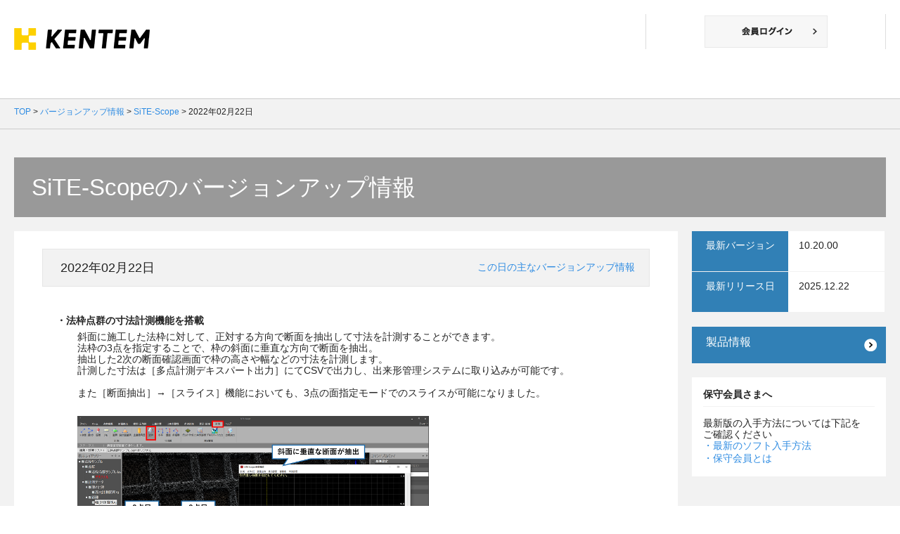

--- FILE ---
content_type: text/html
request_url: https://verup.kentem.jp/sitescope/20220222/
body_size: 15452
content:
<?xml version="1.0" encoding="UTF-8"?>
<!DOCTYPE html PUBLIC "-//W3C//DTD XHTML 1.0 Transitional//EN"  "http://www.w3.org/TR/xhtml1/DTD/xhtml1-transitional.dtd">
<html xmlns="http://www.w3.org/1999/xhtml" xml:lang="ja" lang="ja">
<head>
<!-- Google Tag Manager -->
<script>
	(function(w, d, s, l, i) {
		w[l] = w[l] || [];
		w[l].push({
			'gtm.start': new Date().getTime(),
			event: 'gtm.js'
		});
		var f = d.getElementsByTagName(s)[0],
			j = d.createElement(s),
			dl = l != 'dataLayer' ? '&l=' + l : '';
		j.async = true;
		j.src =
			'https://www.googletagmanager.com/gtm.js?id=' + i + dl;
		f.parentNode.insertBefore(j, f);
	})(window, document, 'script', 'dataLayer', 'GTM-TCPPSG3');
</script>
<!-- End Google Tag Manager -->
<meta http-equiv="X-UA-Compatible" content="IE=edge,chrome=1">
<meta http-equiv="Content-Type" content="text/html; charset=utf-8" />
<meta http-equiv="Content-Style-Type" content="text/css" />
<meta http-equiv="Content-Script-Type" content="text/javascript" />
<meta name="viewport" content="target-densitydpi=device-dpi, width=1260, maximum-scale=1.0, user-scalable=yes" />

<link rel="stylesheet" type="text/css" href="https://mypage.kentem.jp/wp-content/themes/original/style.css" media="all">

<meta name="keywords" content="バージョンアップ情報, マイページ, 建設システム">
<meta name="description" content="建設システムは、建設土木現場を支援するソフト・サービスを開発・販売しています。電子納品・土木CAD・総合評価対策・情報化施工など、施工管理業務を支援します！">

<meta property="og:title" content="建設システム - 土木ソフト・土木CADの導入実績No.1">
<meta property="og:type" content="article">
<meta property="og:description" content="建設システムは、建設土木現場を支援するソフト・サービスを開発・販売しています。i-Construction・電子納品・土木CAD・情報化施工など、施工管理業務を支援します！">
<meta property="og:url" content="https://www.kentem.jp">
<meta property="og:image" content="">
<script type='text/javascript' src='https://mypage.kentem.jp/wp-includes/js/jquery/jquery.js?ver=1.11.0'></script>
<script type='text/javascript' src='https://mypage.kentem.jp/wp-includes/js/jquery/jquery-migrate.min.js?ver=1.2.1'></script>
<script type='text/javascript' src='https://mypage.kentem.jp/wp-content/themes/original/js/jquery.page-scroller-309.js?ver=1.5.0'></script>
<script type='text/javascript' src='https://mypage.kentem.jp/wp-content/themes/original/js/modernizr.js?ver=2.8.2'></script>
<link rel="EditURI" type="application/rsd+xml" title="RSD" href="/xmlrpc.php?rsd" />
<link rel="wlwmanifest" type="application/wlwmanifest+xml" href="/wp-includes/wlwmanifest.xml" />
<meta name="generator" content="WordPress 3.9.1" />
<script type="text/javascript">
	var conf = {
		'baseUrl': '//www.kentem.jp'
	};
</script>
<script type="text/javascript">
	adjSpeed = .5;
</script><title>2022年02月22日 SiTE-Scope バージョンアップ情報 | 建設システム</title>
<link rel="stylesheet" type="text/css" href="//mypage.kentem.jp/css/verup.css" media="all" />
<link rel="stylesheet" type="text/css" href="/verup/css/verup2.css" media="all" />
<link rel="stylesheet" type="text/css" href="/verup/css/verup3.css" media="all" />
<script type="text/javascript" src="/js/accordion.js"></script>
<script type="text/javascript">
    var _elqQ = _elqQ || [];
    _elqQ.push(['elqSetSiteId', '1820272925']);
    _elqQ.push(['elqTrackPageView']);
    
    (function () {
        function async_load() {
            var s = document.createElement('script'); s.type = 'text/javascript'; s.async = true;
            s.src = '//img07.en25.com/i/elqCfg.min.js';
            var x = document.getElementsByTagName('script')[0]; x.parentNode.insertBefore(s, x);
        }
        if (window.addEventListener) window.addEventListener('DOMContentLoaded', async_load, false);
        else if (window.attachEvent) window.attachEvent('onload', async_load); 
    })();
</script>
</head>
<body id="contents">
<!-- Google Tag Manager (noscript) -->
<noscript><iframe src="https://www.googletagmanager.com/ns.html?id=GTM-TCPPSG3" height="0" width="0" style="display:none;visibility:hidden"></iframe></noscript>
<!-- End Google Tag Manager (noscript) -->
<a id="pagetop"></a>
<div id="header"> <div id="head_cont" style="height:100px;">
    <p id="logo"><a href="https://www.kentem.jp" target="blank"><img src="//mypage.kentem.jp/wp-content/themes/original/img/common/logo.png" alt="株式会社建設システム" width="193" height="31" /></a></p>
    <div id="r-header">
        <ul id="welcome">
                            <li class="loginbtn"><a href="https://mypage.kentem.jp/login/"><img src="//mypage.kentem.jp/wp-content/themes/original/img/common/btn09.gif" alt="会員ログイン" width="175" height="46" /></a></li>
                    </ul>
    </div>
    <!--r-header-->
    </div>
<!--///header-->
 </div>
<!--///header-->

<div id="topicpath">
  <div class="section-wrapper">
    <div class="level-1 " itemscope="" itemtype="#"> <a href="https://www.kentem.jp" itemprop="url"> <span itemprop="title">TOP</span> </a> &gt;
      <div class="level-2 " itemprop="child" itemscope="" itemtype="#"> <a href="/verup/" itemprop="url"> <span itemprop="title">バージョンアップ情報</span> </a> &gt;
        <div class="level-3" itemprop="child" itemscope="" itemtype="#"> <a href="/verup/sitescope/" itemprop="url"> <span itemprop="title">SiTE-Scope</span> </a> &gt;
          <div class="level-4 last" itemprop="child" itemscope="" itemtype="#"> <a href="" itemprop="url"> <span itemprop="title">2022年02月22日</span> </a>
          </div>
        </div>
      </div>
    </div>
  </div>
  <!--///section-wrapper--> 
  
</div>
<!--///topicpath-->

<div class="wrapper clearfix">
  <div class="section-wrapper">
        <h1>SiTE-Scopeのバージョンアップ情報</h1>
    <div id="maincontent">
      <div id="leftcolumn">
        <div class="container clearfix">
          <div class="section-subttl">
            <h3>2022年02月22日</h3>
            <p><a href="/verup/20220222/">この日の主なバージョンアップ情報</a></p>
          </div>
          <!--///section-subttl-->
          
                  <div class="article">
                    <h4>・法枠点群の寸法計測機能を搭載</h4>
                    <p>斜面に施工した法枠に対して、正対する方向で断面を抽出して寸法を計測することができます。<br />法枠の3点を指定することで、枠の斜面に垂直な方向で断面を抽出。<br />抽出した2次の断面確認画面で枠の高さや幅などの寸法を計測します。<br />計測した寸法は［多点計測デキスパート出力］にてCSVで出力し、出来形管理システムに取り込みが可能です。<br /><br />また［断面抽出］&rarr;［スライス］機能においても、3点の面指定モードでのスライスが可能になりました。</p>
                    <p><img src="/verup/img/26315.png" alt="" style="max-width:500px;" /></p>
                    <p>・［計測］タブ&rarr;［法枠］をクリック<br />・法枠の3点をクリックし、3点を通る斜面に対して垂直な断面を抽出<br />・断面確認画面のスライダー、または点群をクリックして抽出する位置を決定<br />・Shiftキー+マウス操作にて断面の水平垂直方向を調整<br />・［計測］メニューから寸法を計測する</p>
                    
                  </div>
                  <!--///article--> 
                  <div class="article">
                    <h4>・ドラッグ操作でファイルを取り込めるように対応</h4>
                    <p>SiTE-Scopeの3Dビューにファイルをドラッグすることでファイルを取り込めるようになりました。<br />以下のファイルがドラッグでの取り込みに対応しております。<br />・点群データ(txt、csv、las、xyz)<br />・スキャナーデータ(cl3、clr、pts)<br />・3次元設計データ(TS XML、LandXML)<br />・座標データ(sim)<br />・路線データ(sim、fld)<br />・SiTE-Scope現場データ(kspc)</p>
                    
                    
                    
                  </div>
                  <!--///article--> 
                  <div class="article">
                    <h4>・表示レイヤツリーから簡単に名称変更ができるように対応</h4>
                    <p>データを管理する上で、わかりやすい名称で表示レイヤツリーを整理しておくことは重要です。<br />Windowsのファイル名・フォルダ名と同様な方法で、ツリーから簡単に名称を変更できるようになりました。</p>
                    
                    <p>・表示レイヤツリーにて名称変更したい箇所をクリックで選択<br />・F2キー、または再度クリック</p>
                    
                  </div>
                  <!--///article--> 
                  <div class="article">
                    <h4>・設計面を正確な標高位置に表示するように改良</h4>
                    <p>設計面同士が重なったり、設計面と点群が重なったときの見た目において、Ver6.20.00までは設計面が微小に下側に表示されるように制御されていました。<br />Ver6.30.00からは正確な標高に設計面を表示するように変更し、重なりを判断しやすく改善しました。</p>
                    
                    
                    
                  </div>
                  <!--///article--> 
                  <div class="article">
                    <h4>・多点計測デキスパート出力したCSVの測点名として、登録した寸法線の名称を出力するように改良</h4>
                    
                    
                    
                    
                  </div>
                  <!--///article--> 
                  <div class="article">
                    <h4>・多点計測したデータをTSXML出力すると路線の主要点が正しく出力されない場合がある現象を修正</h4>
                    
                    
                    
                    
                  </div>
                  <!--///article--> 
                  <div class="article">
                    <h4>・属性が付与された設計面を三角網合成やDL値分割などすると、出来形評価に利用できない問題を修正</h4>
                    
                    
                    
                    
                  </div>
                  <!--///article--> 
                  <div class="article">
                    <h4>・断面抽出タブの点群抽出において、コマンドプロパティに表示される対象線形名が正しくない場合がある現象を修正</h4>
                    
                    
                    
                    
                  </div>
                  <!--///article--> 
                    <!--///article--> 
          
        </div>
        <!--///container--> 
        
      </div>
      <!--///leftcolumn--> 
      
    </div>
    <!--///maincontent-->
    
    <div id="rightcolumn">
      <dl class="version clearfix">
        <dt>最新バージョン</dt>
        <dd>10.20.00</dd>
      </dl>
      <dl class="version clearfix">
        <dt>最新リリース日</dt>
        <dd>2025.12.22</dd>
      </dl>
            <ul>
        <li class="product-info">
        <a href="https://www.kentem.jp/product-service/sitescope/" title="SiTE-Scope の製品情報">
        製品情報</a>
        </li>
      </ul>
      <div class="container clearfix">
        <h3>保守会員さまへ</h3>
        <p class="mb10">最新版の入手方法については下記を<br />
          ご確認ください</p>
        <ul>
          <li><a href="https://www.kentem.jp/autoupdate/manual/online_service_guide.pdf">・最新のソフト入手方法</a></li>
          <li><a href="https://www.kentem.jp/support/premium/">・保守会員とは</a></li>
        </ul>
      </div>
      <!--///container--> 
      
    </div>
    <!--///rightcolumn--> 
    
  </div>
  <!--///section-wrapper--> 
  
</div>
<!--///wrapper-->

<div id="footer" class="clearfix">
    <div id="l-footer">
    </div>
    <!--///l-footer-->
    <div id="r-footer">
        <p>
            <a href="#pagetop">
                <img src="//mypage.kentem.jp/wp-content/themes/original/img/common/btn05.gif" alt="Page Top" width="90" height="27" />
            </a>
        </p>
        <p id="copy" class="mt20">
            copyright&copy;2026 KENSETSU SYSTEM Co.Ltd.All Rights Reserved.
        </p>
    </div>
    <!--///r-footer-->
</div>

<div>
    <style>
        .ui-tooltip, .arrow:after {
            background: white;
            border: 2px solid #3180B6;
        }
        .ui-tooltip {
            padding: 10px 20px;
            width:250px;
            /*    color: white;*/
            border-radius: 5px;
            /*    font: bold 14px "Helvetica Neue", Sans-Serif;*/
            text-transform: uppercase;
            /*    box-shadow: 0 0 7px black;*/
        }
        .arrow {
            width: 70px;
            height: 16px;
            overflow: hidden;
            position: absolute;
            left: 50%;
            margin-left: -35px;
            bottom: -16px;
        }
        .arrow.top {
            top: -16px;
            bottom: auto;
        }
        .arrow.left {
            left: 20%;
        }
        .arrow:after {
            content: "";
            position: absolute;
            left: 20px;
            top: -20px;
            width: 25px;
            height: 25px;
            box-shadow: 6px 5px 9px -9px black;
            -webkit-transform: rotate(45deg);
            -moz-transform: rotate(45deg);
            -ms-transform: rotate(45deg);
            -o-transform: rotate(45deg);
            tranform: rotate(45deg);
        }
        .arrow.top:after {
            bottom: -20px;
            top: auto;
        }
    </style>
</div>
<script src="//code.jquery.com/ui/1.9.2/jquery-ui.js"></script>
<script>
    $(function () {
        $('.tooltip-click').tooltip({
            position: {
                my: "center bottom-20",
                at: "center top",
                using: function (position, feedback) {
                    $(this).css(position);
                    $("<div>")
                            .addClass("arrow")
                            .addClass(feedback.vertical)
                            .addClass(feedback.horizontal)
                            .appendTo(this);
                }},
            tooltipClass: "myclass",
            disabled: true,
            close: function (event, ui) {
                $(this).tooltip('disable');
            }
        });

        $('.tooltip-click').on('click', function () {
            $(this).tooltip('enable').tooltip('open');
        });
    });
</script>
<?php<!--///footer-->
<script>
$(document).ready(function(){
    $("input#check02[name='s01']").val(['ver_up']);
    $('#s02').val('');
});
</script>
</body>
</html>

--- FILE ---
content_type: text/css
request_url: https://mypage.kentem.jp/wp-content/themes/original/style.css
body_size: 243
content:
@charset "utf-8";
/*
Theme Name: 建設システム
Author: SAL Co. Ltd.
Author URI: http://www.sal.ne.jp/
Description: 建設システム original theme
Version: 1.0
*/

@import "css/import.css";
@import "css/contents.css?v=231124";

--- FILE ---
content_type: text/css
request_url: https://mypage.kentem.jp/css/verup.css
body_size: 5442
content:
@charset "UTF-8";
/* CSS Document */


/*====================================

verup トップ左カラム

=====================================*/


#leftcolumn .container {
	padding: 25px 40px;
}
#maincontent {
	float : left !important;
	width: 100% !important;
	margin-right : -276px !important;
}
#leftcolumn {
	margin: 0 296px 20px 0;
}
#rightcolumn {
	float : right !important;
	width: 276px !important;
}
.verinfo {
	clear: both;
	margin-bottom: 15px;
	padding-bottom: 15px;
	border-bottom: 1px solid #eee;
	background: url(/img/common/ico_arrow04.gif) no-repeat 98% 10%;
}
.verinfo dt {
	float: left;
	margin: 0 50px;
}
.verinfo dt a {
	color: #2f8ce2;
}
.verinfo dd {
	float: left;
}
/* アコーディオン */

.accordion {
	clear: both;
}
ul.accordion .accordion-wrapper {
	/*height: 0;*/
	overflow: hidden;
}
ul.accordion ul li {
	margin-bottom: 50px !important;
}
/* アイコン */
ul.accordion a {
	/*display: block; 2018-01-25 modified */
	line-height: 2;
}
ul.accordion th a {
	display: inline;
}
ul.accordion p {
	font-size: 18px;
	background: #fcfcfc !important;
	border: 1px solid #f2f2f2 !important;
	padding: 12px 0 0 10px;
	height: 40px;
	margin-bottom: 20px !important;
	cursor: pointer;
}
ul.accordion span {
	display: block;
	padding: 6px 6px 6px 47px;
}
ul.accordion > li > p span {
	background: url(/img/common/ico17.png) 15px 50% no-repeat;
}
ul.accordion > li > p span.open {
	background: url(/img/common/ico16.png) 15px 50% no-repeat;
}
ul.accordion02 p {
	padding: 0 0 12px 10px;
}
ul.accordion02 p img {
	vertical-align: middle;
	margin: 0 10px 0 20px;
}
ul.accordion02 #article p {
	border: none !important;
	background: none !important;
	margin: 0 0 20px 0!important;
	font-size: 14px;
	height: auto;
}
#tabnav {
	font-size: 14px;
	padding: 0 0 0 50px !important;
	margin-bottom: 10px !important;
	border: none !important;
	background: none !important;
	cursor: default;
	height: auto;
}
#tabnav a {
	display: inline;
	/*padding: 0 0 0 30px !important;*/
	color: #2f8ce2;
}

#tabnav .version{
    display:inline;
}

#tabnav .product_info{
    display:inline;
}

#tabnav .verup_link{
    display:inline;
    mrgin-left: 20px;
}

#tabnav .verup_detail{
    display:inline;
}

#hosyu {
	background: #f2f2f2;
	padding: 10px 35px;
}
#hosyu dt {
	width: 300px;
	white-space: nowrap;
	vertical-align: middle;
	display: table-cell;
	font-size: 21px;
	font-weight: bold;
	padding: 0 50px 0 0;
	margin: 35px 5% 0 0;
}
#hosyu dt img {
	vertical-align: middle;
	margin-right: 10px;
	position: relative;
	bottom: 3px;
}
#hosyu dd {
	display: table-cell;
	width: 70%;
	padding: 20px;
	background: #fff;
}
#hosyu dd a {
	color: #2f8ce2;
}
/*====================================

verup トップ右カラム

=====================================*/


#rightcolumn #update {
	margin-bottom: 20px;
}
#rightcolumn #update dt {
	padding: 16px;
	background: #fff;
}
#rightcolumn #update dd {
	background: #fff;
	padding: 16px;
	font-size: 12px;
}
#rightcolumn #update #date {
	background: url(//verup.kentem.jp/common_img/img01.gif) no-repeat;
	color: #fff;
	font-size: 23px;
	padding: 18px 0 0 80px !important;
	line-height: 31px;
	height: 85px;
	letter-spacing: -0.5px;
}
#rightcolumn h3 {
	font-size: 14px;
	padding-bottom: 7px;
	margin-bottom: 15px;
	border-bottom: 1px solid #f2f2f2;
}
#rightcolumn .container {
	padding: 16px;
}
#rightcolumn a {
	color: #2f8ce2;
	text-decoration: none;
}
#rightcolumn h4 {
	font-weight: normal;
	font-size: 16px;
}
#rightcolumn table {
	border-collapse: collapse;
	width: 100%;
}
#rightcolumn th {
	width: 32px;
	padding: 10px;
	background: #eaeaea;
	font-weight: normal;
	border: 1px solid #fff;
	text-align: center;
}
#rightcolumn td {
	padding: 10px;
	text-align: left;
	background: #f5f5f5;
	font-weight: normal;
	border: 1px solid #fff;
}
#rightcolumn ul.accordion03 p {
	font-size: 16px;
	background: none !important;
	border: 0 !important;
	padding: 0;
	height: auto;
	margin-bottom: 25px !important;
	cursor: pointer;
}
#rightcolumn ul.accordion03 p span {
	background: 000 !important;
	border: 0 !important;
	padding: 0 !important;
	height: auto;
	margin-bottom: 0 !important;
	color: #2f8ce2;
}
/*====================================

verup 詳細左カラム

=====================================*/

.section-subttl {
	background: #f2f2f2;
	border: 1px solid #e6e6e6;
	padding: 16px 25px 0 25px;
	font-weight: normal;
	height: 36px;
	margin-bottom: 20px;
	line-height: 20px;
	position: relative;
}
.section-subttl h3 {
	font-size: 18px;
	font-weight: normal;
	line-height: 20px;
}
.section-subttl p {
	font-size: 14px;
	position: absolute;
	right: 20px;
	top: 17px
}
.section-subttl a {
	color: #2f8ce2;
}
#article {
	padding: 0 35px;
}
#article p {
	margin-bottom: 20px;
}
/*====================================

verup 詳細右カラム

=====================================*/

#rightcolumn .version dt {
	width: 137px;
	height: 45px;
	background: #3180b6;
	color: #fff;
	text-align: center;
	padding-top: 12px;
	float: left;
	margin-bottom: 1px;
}
#rightcolumn .version dd {
	width: 122px;
	height: 45px;
	background: #fff;
	padding: 12px 0 0 15px;
	float: left;
	margin-bottom: 1px;
}
#rightcolumn .product-info a {
	clear: both;
	width: 256px;
	display: block;
	height: 40px;
	background: url(/img/common/ico_arrow03.png) no-repeat 95% 50%#3180b6;
	color: #fff;
	font-size: 16px;
	padding: 12px 0 0 20px;
	margin: 20px 0;
}

.oldverup a{
	color:#2f8ce2 !important;
}




--- FILE ---
content_type: text/css
request_url: https://verup.kentem.jp/verup/css/verup2.css
body_size: 687
content:
@charset "UTF-8";
/* CSS Document */


/*====================================

verup トップ左カラム

=====================================*/


#hdr_content a {
	color: #2f8ce2;
}

#ftr_content a {
	color: #2f8ce2;
}

ul.accordion02 .article p {
	border: none !important;
	background: none !important;
	margin: 0 0 20px 0!important;
	font-size: 14px;
	height: auto;
}


.article p {
	border: none !important;
	background: none !important;
	margin: 0 0 20px 0!important;
	font-size: 14px;
	height: auto;
}


.article h4{
	padding: 20px 20px 0 20px;
	/*font-weight: normal;*/
}
.article p{
	padding: 5px 50px 0;
}

.article img{
	max-width:550px;
}

h1{
    white-space:    nowrap;
}

--- FILE ---
content_type: text/css
request_url: https://verup.kentem.jp/verup/css/verup3.css
body_size: 641
content:
@charset "UTF-8";
/* CSS Document */


/*====================================

verup トップ左カラム

=====================================*/


#hdr_content a {
	color: #2f8ce2;
}

#ftr_content a {
	color: #2f8ce2;
}

ul.accordion02 .article p {
	border: none !important;
	background: none !important;
	margin: 0 0 20px 0!important;
	font-size: 14px;
	height: auto;
	cursor: auto;
}


.article h4{
	padding: 20px 20px 0 20px;
	/*font-weight: normal;*/
}
ul.accordion02 .article p {
	padding: 5px 50px 0;
}

.article img{
	max-width:550px;
}


.article a {
	/*display: block; 2018-01-25 modified */
	margin-top: 20px;
	color: #2f8ce2;
}

--- FILE ---
content_type: text/css
request_url: https://mypage.kentem.jp/wp-content/themes/original/css/import.css
body_size: 73
content:
@charset "utf-8";
/* CSS Document */

@import url("common.css?v=220629");

--- FILE ---
content_type: text/css
request_url: https://mypage.kentem.jp/wp-content/themes/original/css/contents.css?v=231124
body_size: 24919
content:
@charset "UTF-8";
/* CSS Document */


/*====================================

共通スタイル

=====================================*/

.btn01 a {
	display: block;
	font-size: 17px;
	color: #fff !important;
	background: url(../img/common/ico_arrow03.png) no-repeat #2f8ce2 92% 50%;
	padding: 10px;
	width: 290px;
	text-align: center;
}

.btn02 a {
	display: block;
	font-size: 17px;
	color: #fff !important;
	background: url(../img/common/ico_arrow03.png) no-repeat #2f8ce2 86% 50%;
	padding: 10px;
	text-align: center;
}

.btn02 a span {
	font-size: 11px;
}

.btn01 a:hover,
.btn02 a:hover {
	text-decoration: none;
}

.max {
	width: 100%;
}

.max a {
	color: #2f8ce2;
}

.section-wrapper h1 {
	width: 98%;
	background: #999;
	height: 68px;
	color: #fff;
	font-weight: normal;
	font-size: 33px;
	padding: 17px 0 0 2%;
	margin-top: 20px;
	line-height: 52px;
}

.max .container {
	padding: 40px;
}

.max #left-column {
	width: 300px;
	float: left;
	background: #f2f2f2;
	padding: 20px;
	margin-right: 40px;
	z-index: 100;
	position: relative;
}

.ttl-download {
	padding-left: 62px;
	background: url(../img/common/ico06.png) no-repeat;
	font-size: 18px;
	line-height: 24px;
	font-weight: normal;
	padding-bottom: 10px;
	border-bottom: 1px solid #fff;
	margin-bottom: 20px;
}

.max #left-column dt {
	font-weight: bold;
	margin-bottom: 10px;
}

.max #left-column dd {
	margin-bottom: 30px;
}

.max #right-column {
	width: 100%;
	margin-left: -380px;
	float: left;
}

.max #section-right-column {
	margin-left: 380px;
}

.section-download {
	border-bottom: 1px solid #eee;
	margin-bottom: 20px;
}

.max #right-column p {
	line-height: 22px;
	margin-bottom: 20px;
}

.section-download .release {
	float: left;
}

.section-download .btn01 {
	float: right;
}

.subttl01 {
	background: #f2f2f2;
	border: 1px solid #e6e6e6;
	padding: 16px 25px 0 25px;
	font-size: 20px;
	font-weight: normal;
	height: 36px;
	margin-bottom: 20px;
	line-height: 20px;
}

#contents #left p {
	line-height: 22px;
}

#contents #left .container .info {
	margin: 0;
	padding: 22px 0 20px 0;
	line-height: 1em;
}

#contents #left .container .info p {
	line-height: inherit;
	margin: 0;
	padding: 0;
}

#contents #left .container .info dt {
	line-height: inherit;
	margin: 0;
	padding: 0;
	height: auto;
}

#contents #left .container #ttl-info {
	margin: 0;
}

/*====================================

コンテンツ右カラム

=====================================*/


#contents #right p {
	line-height: 18px;
	margin-bottom: 20px;
}

#contents #right li {
	padding-bottom: 10px !important;
}

#contents #right #ttl-hosyuinfo {
	padding-left: 35px;
	background: url(../img/support/ico02.gif) no-repeat;
}

#contents #right #ttl-update {
	padding-left: 35px;
	background: url(../img/support/ico01.gif) no-repeat;
}

#contents #right #ttl-before-use {
	padding-left: 35px;
	background: url(../img/support/ico03.gif) no-repeat;
}

/*====================================

電子納品ビューア無償ダウンロード

=====================================*/

.box-viewer {
	width: 48%;
	border: 1px solid #ddd;
	float: left;
}

.box-viewer02 {
	margin-left: 3%;
}

.box-viewer dt {
	font-size: 23px;
	background: #f2f2f2;
	padding: 10px 0 10px 25px;
}

.box-viewer dd {
	padding: 10px 0 10px 25px;
	line-height: 26px;
	height: 110px;
}

.box-viewer p {
	margin-bottom: 0 !important;
}

/*====================================

TS出来形検査ビューア無償ダウンロード

=====================================*/

#left-column p {
	line-height: 22px;
}

#left-column table {
	border-collapse: collapse;
}

#left-column table th {
	font-weight: normal;
	text-align: left;
	vertical-align: middle;
	padding: 5px 0;
}

#left-column table td {
	padding: 5px 0;
}

#left-column td input {
	width: 206px;
	height: 28px;
	padding: 3px;
	border: 1px solid #ccc;
}

.item01 {
	width: 160px !important;
}

#ts-dekigata {
	float: left;
	width: 100%;
	margin-left: -367px;
}

#ts-dekigata p,
#ts-dekigata dl {
	margin-left: 407px;
}

#ts-dekigata dt {
	background: #3180b6;
	color: #fff;
	font-weight: bold;
	width: 81px;
	min-height: 56px;
	text-align: center;
	padding-top: 30px;
	float: left;
}

#ts-dekigata dd {
	background: #f5f5f5;
	min-height: 66px;
	padding: 10px 15px;
	width: 77%;
	float: left;
}

/*====================================

左カラム

=====================================*/
/*

.qa #leftcolumn h3 {
	font-size: 14px;
	padding-bottom: 7px;
	margin-bottom: 15px;
	border-bottom: 1px solid #f2f2f2;
}
#leftcolumn .container {
	padding: 16px;
}
.qa #leftcolumn a {
	color: #2f8ce2;
	text-decoration: none;
}
*/
/*====================================

よくあるQ&A 詳細

=====================================*/
/*
.container02 {
	background: #fff;
}
.container02 h2 {
	font-size: 18px;
	font-weight: normal;
	padding: 20px 0 10px 40px;
	border-bottom: 1px solid #eee;
	margin-bottom: 20px;
}
#etc-link {
	margin-left: 2%;
}
#etc-link a {
	float: left;
	width: 29%;
	margin: 0 0 20px 1%;
	padding: 15px 0 15px 30px;
	display: block;
	color: #333;
	font-weight: bold;
	background: url(../img/common/ico_arrow03.png) no-repeat 92% 50% #f2f2f2;
}
#etc-link a:hover {
	text-decoration: none;
}
#ttl-qa {
	width: 89%;
	background: url(../img/qa/ico01.png) no-repeat 3% 23px #999;
	height: auto;
	color: #fff;
	font-weight: normal;
	font-size: 33px;
	padding: 17px 3% 17px 8%;
	margin-top: 20px;
	line-height: 42px;
}
#answer {
	padding: 0 0 0 50px;
	background: url(../img/qa/ico02.png) no-repeat left top;
}
.qa p {
	font-size: 15px;
	line-height: 22px;
	margin-bottom: 20px;
}
*/
/*====================================

よくあるQ&A カテゴリトップ

=====================================*/
/*
.ttl-landeco {
	background: url(../img/qa/ico06.png) no-repeat 3% 13px #999 !important;
}
.qa-about {
	max-width: 1300px;
	min-width: 800px;
}
.qa-about li {
	width: 430px;
	display: table-cell;
	min-width: 250px;
	max-width: 480px;
}
.qa-about a {
	display: block;
	border: 1px solid #fff;
	padding: 20px 20px 0 20px;
	height: 34px;
	color: #333 !important;
	background: url(../img/qa/ico_arrow01.png) no-repeat 95% 50% #f2f2f2;
	line-height: 14px;
	margin-right: 5px;
	margin-bottom: 5px;
}
.qa-about a:hover {
	opacity: 0.3;
	text-decoration: none;
	border: 1px solid #ccc;
}
.qa-about {
	clear: both;
}
#ttl-power {
	background: url(../img/qa/ico04.png) no-repeat 0 8px;
	font-weight: normal;
	font-size: 24px;
	padding: 0 0 10px 40px;
	margin-bottom: 30px;
	border-bottom: 1px solid #eee;
}
.qa-list li {
	padding-left: 40px;
	background: url(../img/qa/ico05.png) no-repeat top left;
	height: 16px;
	margin-bottom: 30px;
}
.qa-list a {
	display: block;
	width: 100%;
	font-size: 15px;
	background: url(../img/qa/ico_arrow02.png) no-repeat 99% 50%;
	line-height: 14px;
}
*/
/*====================================

修正プログラムトップ

=====================================*/


.box-form {
	background: #f2f2f2;
	padding: 30px;
	margin-bottom: 30px;
}

.box-form h2 {
	float: left;
	margin-right: 30px;
	font-size: 18px;
	font-weight: normal;
}

.box-form select {
	float: left;
	width: 350px;
	margin-top: 2px;
}

.box-form select {
	height: 24px;
	font-size: 14px;
}

#ttl-info {
	font-size: 25px;
	font-weight: normal;
	margin-bottom: 20px;
	padding: 6px 0 20px 0;
	border-bottom: 1px solid #eee;
	padding-left: 65px;
	background: url(../img/mypage/ico01.gif) no-repeat;
}

.info {
	clear: both;
	margin-bottom: 10px;
	padding-bottom: 10px;
	border-bottom: 1px solid #eee;
	font-size: 14px;
}

.info dt {
	float: left;
	padding: 2px 0 0 0;
	font-size: 12px;
	height: 21px;
}

.info dd {
	float: left;
	padding-left: 10px;
	margin-left: 10px;
}

.info a {
	color: #2f8ce2 !important;
}

/*====================================

修正プログラム詳細

=====================================*/

.box-ttl {
	background: #f2f2f2;
	padding: 20px;
	margin-bottom: 30px;
}

.box-ttl h2 {
	font-size: 31px;
	font-weight: normal;
	float: left;
	padding: 0;
	height: 60px;
	line-height: 60px;
	vertical-align: middle;
	min-width: 400px;
}

.box-ttl h2 img {
	vertical-align: top;
	margin-right: 21px;
}

.box-ttl p {
	float: right;
	padding-top: 8px;
}

#left .box-ttl p {
	margin: 0;
}

/*====================================

情報化施工カタログダウンロード

=====================================*/

.section-subttl {
	background: #f2f2f2;
	border: 1px solid #e6e6e6;
	padding: 16px 25px 0 25px;
	font-weight: normal;
	height: 36px;
	margin-bottom: 20px;
	line-height: 20px;
	position: relative;
}

.section-subttl h3 {
	font-size: 20px;
	font-weight: normal;
	line-height: 20px;
}

.section-subttl p {
	font-size: 14px;
	position: absolute;
	right: 20px;
	top: 15px
}

.box-catalog {
	width: 40%;
	border: 1px solid #ddd;
	display: table-cell;
}

.box-catalog a {
	color: #222;
}

.box-catalog p {
	display: table-cell;
	border-right: 1px solid #ddd;
	padding: 12px;
	margin: 0 !important;
	vertical-align: top;
}

.box-catalog dl {
	display: table-cell;
	vertical-align: top;
}

.box-catalog dt {
	font-size: 16px;
	margin-bottom: 10px;
}

.box-catalog dd {
	padding: 4px 0 0 40px;
	background: url(../img/catalog/ico01.gif) no-repeat 0 50%;
	font-size: 12px;
	height: 40px;
}

/*====================================

Table(ニュースで利用)

=====================================*/

table.table1 {
	border-collapse: collapse;
	border-top: #e3e3e3 1px solid;
	border-left: #e3e3e3 1px solid;
	margin: 10px 0 10px 0;
}

.table1 th.t_top {
	border-top: #b3b3b3 4px solid;
}

.table1 th.top-note {
	border-top: #dc4462 4px solid;
}

.table1 th.top-supplement {
	border-top: #31708f 4px solid;
}

.table1 th.top-useful {
	border-top: #3c763d 4px solid;
}

.table1 th {
	border-bottom: #e3e3e3 1px solid;
	border-right: #e3e3e3 1px solid;
	text-align: center;
	background: #f7f7f7;
	padding: 10px;
	font-weight: normal;
}

.table1 td.top-supplement {
	border-top: #31708f 4px solid;
}

.table1 td.top-useful {
	border-top: #3c763d 4px solid;
}

.table1 td.top-note {
	border-top: #dc4462 4px solid;
}

.table1 td {
	border-bottom: #e3e3e3 1px solid;
	border-right: #e3e3e3 1px solid;
	background: #fff;
	padding: 10px;
}

.table1 td.center {
	text-align: center;
}

.table1 td.red {
	background: #fecccd;
}

/*====================================

クロスゼロ

=====================================*/

.mb-10 {
	margin-bottom: 10px;
}

.mb-30 {
	margin-bottom: 30px;
}

.mt-30 {
	margin-top: 30px;
}

.fs-24 {
	font-size: 24px;
}

.fs-30 {
	font-size: 30px;
}

.fc-red {
	color: #BA2C2C;
}

.bold {
	font-weight: bold;
}

.xzero-img-btn {
	width: 100%;
}

.xzero-img-btn:hover {
	filter: alpha(opacity=100) !important;
	-moz-opacity: 1.0 !important;
	opacity: 1.0 !important;
}

dl#overview {
	margin: 60px 0px;
	display: flex;
	flex-wrap: wrap;
	width: 100%;
}

dl#overview dt {
	flex: 1;
	font-weight: bold;
	font-size: 32px;
}

dl#overview dd {
	flex: 2;
	/* padding-left: 40px; */
	font-size: 16px;
	line-height: 2;
}

dl#overview dd .overview-subtitle {
	font-size: 36px;
	font-weight: bold;
	margin-bottom: 20px;
}

span.over-line {
	background: linear-gradient(to top, transparent 75%, #FDD000 75%, #FDD000 100%)
}

span.under-line {
	background: linear-gradient(transparent 75%, #FDD000 75%, #FDD000 100%)
}

span.dot-text {
	text-emphasis: dot #FDD000;
	-webkit-text-emphasis: dot #FDD000;
}

.x-zero-supplement {
	font-size: 12px;
}

/* 機能 */
.xzero-feature-area {
	background-color: #FDD000;
	margin-bottom: 30px;
	padding: 10px 30px 55px 30px;
}

.feature-catch {
	display: flex;
	align-items: center;
	font-size: 24px;
	font-weight: bold;
	margin-bottom: 15px;
}

.feature-catch::before,
.feature-catch::after {
	content: '';
	flex-grow: 1;
	height: 1px;
	background: black;
}

.feature-catch::before {
	margin-right: 125px;
}

.feature-catch::after {
	margin-left: 125px;
}

.feature-list li {
	background-color: #FFFFFF;
	color: #333333;
	border-radius: 5px;
	margin-bottom: 10px;
	display: flex;

}

.feature-list.future li:nth-child(even) {
	background-color: #333333;
	color: #FFFFFF;
	flex-direction: row-reverse;
}

.feature-list li .feature-exp-container {
	flex: 1;
	padding-left: 30px;
	white-space: nowrap;
	display: grid;
	grid-template-columns: 1fr 2fr;
	grid-template-rows: 110px auto;
	grid-template-areas:
		"area1 area2"
		"area3 area3";

}

.feature-list li .feature-img-area {
	width: 310px;
}

.feature-exp-container .f-title-area {
	font-size: 24px;
	font-weight: bold;
	position: relative;
	grid-area: area1;
}

.feature-exp-container .f-title-area .f-number {
	font-family: 'Oswald', sans-serif;
	font-size: 80px;
	color: #FDD000;
}

.feature-exp-container .f-title-area .f-title {
	position: absolute;
	top: 42px;
	left: 55px;
}

.feature-exp-container .f-title-area .f-title.two-col {
	top: 32px;
	line-height: 1.25;
}

.feature-list.future li:nth-child(even) .f-title-area .f-title {
	left: 65px;
}

.feature-exp-container .f-overview-area {
	font-size: 16px;
	font-weight: bold;
	display: flex;
	align-items: center;
	padding-left: 15px;
	grid-area: area2;
}

.feature-exp-container .f-explanation-area {
	font-size: 12px;
	grid-area: area3;
}

.feature-img-area img {
	width: 100%;
	height: 100%;
}

.xzero-explanation-box {
	font-size: 24px;
	font-weight: bold;
	text-align: center;
	padding: 25px 0px;

}

.xzero-explanation-box.bgc-black {
	background-color: #333333;
	color: #FFFFFF;
}

/* 申し込みボタン */
.xzero-button-area {
	width: 100%;
	display: flex;
	justify-content: center;
	align-items: center;
	flex-direction: column;
	position: relative;
	margin-top: 40px;
	margin-bottom: 60px;
}

.xzero-button-area.row {
	flex-direction: row;
	column-gap: 50px;
}

.xzero-button-area .btn-box {
	display: flex;
	flex-direction: column;
	row-gap: 10px;
}

.xzero-button-area .btn-box .link-explanation {
	font-size: 18px;
	font-weight: bold;
	text-align: center;
}

.circle {
	width: 100px;
	height: 100px;
	border: none;
	border-radius: 50%;
	display: flex;
	flex-direction: column;
	align-items: center;
	justify-content: center;
	background-color: #BA2C2C;
	color: #fff;
	font-weight: bold;
	position: absolute;
	top: -10px;
	left: calc(50% - 310px);
	z-index: 100;
}

.circle .fs-10 {
	font-size: 10px;
}

.circle .fs-14 {
	font-size: 14px;
}

.circle .fs-16 {
	font-size: 16px;
}

.fs-60 {
	font-size: 60px;
}

.xzero-app-btn {
	background: #BA2C2C;
	padding: 25px 30px;
	border: none;
	text-decoration: none;
	color: #FFFFFF;
	font-size: 28px;
	font-weight: bold;
	cursor: pointer;
	position: relative;
	width: 100%;
}

.xzero-app-btn:after {
	content: '';
	border: 0;
	border-top: solid 3px #FFFFFF;
	border-right: solid 3px #FFFFFF;
	display: inline-block;
	width: 10px;
	height: 10px;
	position: absolute;
	top: 50%;
	right: 5%;
	transform: translateY(-50%) rotate(45deg);
}

.bcp-title {
	font-size: 48px;
	font-weight: bold;
}

.xzero-bcp-point-area dl {
	background-color: #FFE3E3;
	border-radius: 5px;
	display: flex;
	font-size: 16px;
	margin: 0 auto;
	padding: 20px 0px;
	width: 760px;

	/* justify-content: center; */
	align-items: center;
}

.xzero-bcp-point-area dt {
	border-right: 1px solid #EBBBBB;
	font-size: 30px;
	padding: 0px 30px;
	text-align: center;
	align-items: center;
}

.xzero-bcp-point-area dt .fa-exclamation-circle {
	color: #BA2C2C;
}

.xzero-bcp-point-area dd {
	padding: 0px 30px;
}

.xzero-bcp-point-area ul {
	list-style: inside;
	margin-bottom: 0px !important;
}

.xzero-bcp-point-area dd .red {
	color: #BA2C2C;
	font-weight: bold;
}

.xzero-price-link-area {
	margin-top: 55px;
	margin-bottom: 45px;
	text-align: center;
}

/* リンクボタン */
.xzero-link-btn {
	background: #333333;
	padding: 25px 30px;
	border: none;
	text-decoration: none;
	color: #FFFFFF !important;
	font-size: 28px;
	font-weight: bold;
	cursor: pointer;
	position: relative;
	display: block;
	text-align: center;
}

.xzero-link-btn:after {
	content: '';
	border: 0;
	border-top: solid 3px #FFFFFF;
	border-right: solid 3px #FFFFFF;
	display: inline-block;
	width: 10px;
	height: 10px;
	position: absolute;
	top: 50%;
	right: 5%;
	transform: translateY(-50%) rotate(45deg);
}

.xzero-qs-link-area {
	margin-top: 10px;
}

.xzero-qs-link-area span {
	text-decoration: underline;
}


.price-box {
	display: flex;
	column-gap: 40px;
}

.price-box .flex {
	display: flex;
	align-items: center;
}

.price-box .scroll-table {
	flex: 1;
}

.price-box .ta-center {
	text-align: center;
}

.price-box .arrow-right {
	display: inline-block;
	width: 40px;
	height: 40px;
	border-top: 10px solid #BA2C2C;
	border-right: 10px solid #BA2C2C;
	transform: rotate(45deg);
}

.price-table {
	width: 100%;
	margin-bottom: 30px;
	border-collapse: collapse;
	background-color: #FFFFFF;

}

.price-table tr {
  border-bottom: 2px solid #efefef;
}
.price-table tr.bbnone {
  border-bottom: none;
}

.price-table th {
	background-color: #EFEFEF;
	font-weight: bold;
	padding: 5px 10px;
	line-height: 1.4;
	text-align: center;
	vertical-align: middle;
}

.price-table th.head-basic {
  background-color: #fdd000;
  color: #333;
}

.price-table th.head-bcp {
	background-color: #4394C9;
	color: #fff;
}

.price-table th.head-riskzero {
	background-color: #ba2c2c;
	color: #fff;
}

.price-table #head-title-bcp {
	position: relative;
}

.price-table th .bcp-annotation {
	background-color: #BA2C2C;
	color: #fff;
	font-size: 10px;
	border-radius: 5px;
	padding: 5px 10px;
	position: absolute;
	top: -15px;
	left: calc(50% + 70px);
	;
	white-space: nowrap;
}

.price-table td {
	text-align: center;
	font-weight: bold;
	padding: 10px 10px;
	line-height: 1.4;
	font-size: 16px;
}

.price-table td.price-month {
	font-size: 20px;
}

.price-table td.red {
	font-size: 21px;
	color: #ba2c2c;
}

.price-table td.price-user-month {
	font-weight: normal;
}

.price-table td small {
  color: #707070;
}


/* 見積もり */
.quotation-cnt form {
	display: block;
	width: 100%;
}

.quotation-cnt dl {
	display: flex;
	justify-content: space-between;
}

.quotation-cnt dl dt {
	background-color: #efefef;
	flex-grow: 1;
	display: flex;
	flex-flow: column;
	justify-content: center;
	padding: 30px 30px;
	position: relative;
}

.quotation-cnt dl dt:after {
	content: "";
	position: absolute;
	top: 50%;
	left: 100%;
	transform: translateY(-50%);
	border: 20px solid transparent;
	border-left: 20px solid #efefef;
}

.quotation-cnt dl dt .form-group {
	margin-bottom: 10px;
}

.quotation-cnt dl dd {
	background-color: #FFFFFF;
	flex-grow: 3;
	display: flex;
	flex-direction: column;
	justify-content: center;
	align-items: center;
	padding: 15px 0;
}

.quotation-cnt #quotation-amount-area {
	border: 1px solid #1e1e1e;
	display: flex;
	flex-flow: column;
	justify-content: center;
	align-items: center;
	position: relative;
	width: 500px;
	padding: 10px 0px;
}

.quotation-cnt #quotation-amount-area #qaa-title {
	position: absolute;
	top: -15px;
	background-color: #FFFFFF;
}

.quotation-cnt #quotation-amount-area #qaa-title span {
	padding: 0 45px;
	font-size: 18px;
	font-weight: bold;
}

.quotation-cnt #quotation-amount {
	font-size: 18px;
	font-weight: bold;
}

.quotation-cnt #quotation-amount .amount {
	font-size: 50px;
}

.quotation-cnt #quotation-amount .chargeable {
	margin: 0 30px;
}

.quotation-cnt #quotation-amount .currency-unit {
	font-size: 32px;
}

.quotation-cnt #quotation-amount .red {
	color: #ba2c2c;
}

.quotation-cnt #qutation-download-btn {
	display: none;
	width: 500px;
	font-size: 16px;
	color: #FFFFFF;
	background-color: #1e1e1e;
	margin-top: 20px;
	padding: 15px 0;
	border-radius: 3px;
	border: none;
	cursor: pointer;
}

.quotation-cnt #qutation-download-btn i {
	margin-right: 20px;
}

.quotation-cnt button,
.quotation-cnt input,
.quotation-cnt optgroup,
.quotation-cnt select,
.quotation-cnt textarea {
	box-sizing: border-box;
	margin: 0;
	font-family: inherit;
	font-size: inherit;
	line-height: inherit;
}

.quotation-input {
	width: 300px;
}

.form-group .form-ttl {
	font-size: 12px;
	margin-bottom: 10px;
}

.form-group .form-ctrl input,
.form-group .form-ctrl textarea,
.form-group .form-ctrl select {
	padding: 10px 20px;
	border: 1px solid #707070;
	border-radius: 3px;
}

.form-group .form-ctrl input.quotation-input,
.form-group .form-ctrl textarea.quotation-input,
.form-group .form-ctrl select.quotation-input {
	/* width: 300px !important; */
	max-width: 100%;
}

@media only screen and (max-width:1268px) {
	.quotation-cnt dl {
		flex-flow: column;
		justify-content: center;
	}

	.quotation-cnt dl dt {
		align-items: center;
	}

	.quotation-cnt dl dt:after {
		transform: translateX(-50%);
		;
		top: 100%;
		left: 50%;
		border: 15px solid transparent;
		border-top: 15px solid #efefef;
	}

	.quotation-cnt dl dd {
		padding: 40px 0;
	}

	.quotation-input {
		width: 600px;
		max-width: 100%;
	}
}

#loading-overlay {
	visibility: hidden;
	opacity: 0;
	position: fixed;
	top: 0;
	left: 0;
	display: flex;
	justify-content: center;
	align-items: center;
	width: 100vw;
	height: 100vh;
	background: rgba(0, 0, 0, 0.7);
	transition: 0.3s all ease-out;
	z-index: 9999;
}

#loading-overlay.show {
	visibility: visible;
	opacity: 1;
}

#loading-overlay .loading {
	display: block;
}

.error-tips {
	display: inline-block;
	background: #ba2c2c;
	font-size: 80%;
	color: #fff;
	padding: 5px 10px;
	border-radius: 3px;
	margin-top: 5px;
}

.validation-notice {
	position: fixed;
	padding: 10px 20px;
	background: #ba2c2c;
	color: #fff;
	border-radius: 3px;
	bottom: 20px;
	right: 30px;
	opacity: 0;
	cursor: pointer;
	z-index: 9999;
}

/*====================================

KENTEM-INFO

=====================================*/

.kentem-info-explanation-box {
	font-size: 24px;
	font-weight: bold;
	text-align: center;
	padding: 25px 0px;
	background-color: #FDD000;
	color: #000;
}

.kentem-info-subtitle {
	font-size: 24px;
	font-weight: bold;
	text-align: center;
	padding: 80px 0 50px 0;
	text-decoration: underline;
}

/* 横並びブロック　左50%　右45% */
.kentem-info_row {
	display: flex;
	justify-content: space-around;
	padding-bottom: 50px;
}

.kentem-info_row._pbnone {
	padding-bottom: 0;
}

.kentem-info_row .row_left {
	width: 50%;
}

.kentem-info_row .row_right {
	width: 45%;
}

.row_text {
	font-size: 18px;
	line-height: 28px !important;
}

/* 左画像 -800*450 16:9- */

.row_left img {
	width: 100%;
	border: 1px solid #707070;
	object-fit: cover;
}

/* リンクボタン */
.kentem-info-button-area {
	width: 100%;
	display: flex;
	justify-content: center;
	align-items: center;
	flex-direction: column;
	position: relative;
	margin-top: 30px;
	margin-bottom: 30px;
}

.kentem-info-link-btn {
	background: #FDD000;
	padding: 25px 30px;
	border: none;
	text-decoration: none;
	color: #000 !important;
	font-size: 28px;
	font-weight: bold;
	cursor: pointer;
	position: relative;
	width: 100%;
	text-align: center;
	display: inline-block;
	box-sizing: border-box;
}


.kentem-info-button-area .btn-box {
	display: flex;
	flex-direction: column;
	row-gap: 10px;
	margin-top: 60px;
	text-align: center;
}

.kentem-info-button-area .btn-box .link-explanation {
	font-size: 22px;
	font-weight: bold;
	text-align: center;
}

.kentem-info-button-area .btn-box .link-explanation .comments {
	font-size: 18px;
	font-weight: normal;
}

.kentem-info-link-btn:after {
	content: '';
	border: 0;
	border-top: solid 3px #000;
	border-right: solid 3px #000;
	display: inline-block;
	width: 10px;
	height: 10px;
	position: absolute;
	top: 50%;
	right: 10%;
	transform: translateY(-50%) rotate(45deg);
}

--- FILE ---
content_type: text/css
request_url: https://mypage.kentem.jp/wp-content/themes/original/css/common.css?v=220629
body_size: 16089
content:
@charset "UTF-8";
/* CSS Document */

/*====================================

universal

=====================================*/

* {
  margin: 0px;
  padding: 0px;
}

img {
  border: 0px;
  max-width: 100%;
  height: auto;
  width
  /***/
  : auto;
}

ul,
dl,
ol {
  list-style-type: none;
  list-style-position: outside;
}

a:link {
  color: #222;
  text-decoration: none;
}

a:visited {
  color: #221814;
  text-decoration: none;
}

a:hover {
  filter: alpha(opacity=70);
  -moz-opacity: 0.7;
  opacity: 0.7;
  text-decoration: underline;
}

#left input:hover {
  filter: alpha(opacity=70);
  -moz-opacity: 0.7;
  opacity: 0.7;
}

/* IE8 */
html>

/**/
body .opacity:hover {
  display
  /*\**/
  : inline-block\9;
  zoom
  /*\**/
  : 1\9;
}

a:active {
  text-decoration: underline;
}

/* clearfix */
.clearfix:after {
  content: ".";
  display: block;
  height: 0;
  clear: both;
  visibility: hidden;
}

.clearfix {
  display: inline-table;
  min-height: 1%;
  /* forIE7 */
}

/* Hides from IE-mac \*/
* html .clearfix {
  height: 1%;
}

.clearfix {
  display: block;
}

/* End hide from IE-mac */

p {
  line-height: 16px;
}

.align-center {
  text-align: center;
}

.align-right {
  text-align: right;
}

hr {
  clear: both;
  height: 1px;
  background-color: #f2f2f2;
  border: none;
  margin-bottom: 20px;
}

.nobdr {
  border: none !important;
}

.nomargin {
  margin: 0 !important;
  padding: 0 !important;
}

.nomr {
  padding-right: 0 !important;
  margin-right: 0 !important;
}

.bold {
  font-weight: bold;
}

.fs12 {
  font-size: 12px !important;
}

.fs17 {
  font-size: 17px !important;
}

.align-right {
  text-align: right;
  display: block;
}

.float-left {
  float: left;
}

.float-right {
  float: right;
  padding-top: 15px;
}

.clear {
  clear: both;
}

.mt20 {
  margin-top: 20px;
}

.mb20 {
  margin-bottom: 20px;
}

.mt40 {
  margin-top: 40px;
}

.mb40 {
  margin-bottom: 40px;
}

.submit-btn:hover {
  filter: alpha(opacity=70);
  -moz-opacity: 0.7;
  opacity: 0.7;
}

.resize img {
  width: 100%;
}

.f24 {
  font-size: 24px !important;
}

.indent {
  display: block;
  margin-left: 1em;
  text-indent: -1em !important;
}

/*====================================

body

=====================================*/

body {
  font-family: "ヒラギノ角ゴ Pro W3", "メイリオ", "ＭＳ Ｐゴシック", sans-serif;
  color: #222;
  font-size: 14px;
  background: #fff;
  overflow-x: hidden;
}

/*====================================

ヘッダ

=====================================*/
#header {
  max-width: 1360px;
  min-width: 1000px;
  margin: 0 auto;
  padding: 20px;
}

#logo {
  padding-top: 20px;
  float: left;
}

#mypage #logo,
#contents #logo {
  /*padding-top: 10px;*/
}

#r-header {
  width: auto;
  float: right;
  margin-bottom: 20px;
}

#mypage #r-header,
#contents #r-header {
  /*margin-bottom: 0;*/
}

#welcome li {
  position: relative;
}

.loginbtn {
  position: relative;
  bottom: 8px;
}

.tooltips {
  display: none;
  position: absolute;
  left: -12%;
  top: 40px;
  z-index: 9999;
  background: #fff;
  line-height: 22px;
  font-size: 11px;
  text-align: left;
  font-weight: normal;
  width: 100%;
  padding: 10px 12%;
}

.tooltips a {
  display: block;
  width: 91%;
  color: #4d4d4d;
  background: url(../img/common/ico_arrow10.gif) no-repeat left 50%;
  border-bottom: 1px solid #e2e2e2;
  padding: 11px 0 8px 9%;
  letter-spacing: -0.5px;
  line-height: 11px;
}

.tooltips a.last {
  border: none;
}

.tooltips a:hover {
  text-decoration: none;
}

.tooltips:after {
  width: 100%;
  content: "";
  display: block;
  position: absolute;
  left: 0.5em;
  top: -8px;
}

#welcome:hover .tooltips {
  display: block;
}

#r-header #welcome {
  float: left;
  height: 30px;
  padding: 10px 20px 10px 20px;
  border-left: 1px solid #ddd;
  font-size: 12px;
  text-align: center;
  font-weight: bold;
  width: 300px;
}

#mypage ul#welcome,
#mypage ul.hdr-contact {
  margin-bottom: 0px;
}

#mypage ul#gnavi {
  margin-bottom: 0px;
}

.tel a:hover {
  cursor: default;
  filter: alpha(opacity=100) !important;
  -moz-opacity: 1 !important;
  opacity: 1 !important;
}

#r-header ul {
  padding: 0 0 0 20px;
  border-right: 1px solid #ddd;
  float: left;
  text-align: center;
  line-height: 0;
}

#r-header ul.hdr-contact {
  border-right: 0 !important;
}

#r-header li:first-child {
  margin-bottom: 10px;
}

#r-header #data {
  float: left;
  margin: 0 0 0 20px;
}

#gnavi {
  clear: both;
  position: relative;
  top: 20px;
}

#gnavi li a {
  display: block;
  float: left;
  border-right: 1px solid #ddd;
  font-size: 15px;
  padding-right: 20px;
  margin-right: 20px;
  line-height: 15px;
}

#gnavi li.nobdr a {
  border-right: 0;
  padding-right: 0;
  margin-right: 0;
}

#gnavi li a {
  text-decoration: none;
}

#gnavi {
  width: 690px;
  float: left;
}

#search {
  float: right;
  margin-bottom: 20px;
  clear: both;
}

#mypage #search {
  clear: both;
}

#search p {
  float: left;
  padding-top: 6px;
  margin-right: 5px;
}

#search-wrapper {
  width: 100%;
  /*height: 72px;*/
  height: 0;
  clear: both;
  font-size: 12px;
  background: #f2f2f2;
  vertical-align: middle;
  overflow: hidden;
}

#search-wrapper .section-wrapper {
  position: relative;
}

#search-wrapper .section-inner-wrapper {
  position: absolute;
  left: 50%;
  margin-left: -331px;
  top: 21px;
  width: 700px;
}

#search-wrapper input#s02 {
  border: 1px solid #ddd;
  width: 280px;
  height: 19px;
  padding: 2px 4px;
  margin: 0 0 0 5px;
  vertical-align: top;
}

#search-wrapper .radio-wrapper {
  float: left;
  margin-top: 5px;
}

#search-wrapper .radio-wrapper label {
  margin: 0 7px 0 10px;
}

#search-wrapper .radio-wrapper label input {
  margin-right: 9px;
}

#search-wrapper form {
  float: right;
}

#btn-close {
  position: absolute;
  top: 30px;
  right: 22px;
}

#search-wrapper input.submit {
  width: 53px !important;
  height: 24px;
  border: none !important;
  padding: 0 !important;
  background-image: url("../img/common/btn04.gif");
  text-indent: 100%;
  overflow: hidden;
  cursor: pointer;
}

#search-wrapper input.submit:hover {
  opacity: 0.7;
  -ms-filter: "progid:DXImageTransform.Microsoft.Alpha(Opacity=70)";
  filter: alpha(opacity=70);
}

/*-----杉山追加分-----*/

#mypage ul#gnavi-b {
  padding-bottom: 20px;
}

#gnavi-b {
  clear: both;
  position: relative;
  top: 20px;
}

#gnavi-b li a {
  display: block;
  float: left;
  border-right: 1px solid #ddd;
  font-size: 15px;
  padding-right: 20px;
  margin-right: 20px;
  line-height: 15px;
}

#gnavi-b li.nobdr a {
  border-right: 0;
  padding-right: 0;
  margin-right: 0;
}

#gnavi-b li a {
  text-decoration: none;
}

#gnavi-b {
  width: 1100px;
  float: left;
}

#gnavi-b li a.new::after {
  content: "NEW";
  margin-left: 10px;
  background-color: #ba2c2c;
  color: #fff;
  padding: 4px 14px;
  font-size: 0.75rem;
  font-weight: bold;
  min-height: 20px;
  min-width: 60px;
  border-radius: 35px;
}

#gnavi-b li a.free::after {
  content: "基本無料";
  margin-left: 10px;
  background-color: #ba2c2c;
  color: #fff;
  padding: 4px 14px;
  font-size: 0.75rem;
  font-weight: bold;
  min-height: 20px;
  min-width: 60px;
  border-radius: 35px;
}

/*====================================

ぱんくず

=====================================*/

#topicpath {
  clear: both;
  width: 100%;
  height: 32px;
  background: #f2f2f2;
  padding: 10px 0 0 0 !important;
  margin: 0;
  border-bottom: 1px solid #ccc;
  border-top: 1px solid #ccc;
}

#topicpath .section-wrapper .container {
  background-color: transparent;
}

#topicpath .section-wrapper div {
  display: inline;
  font-size: 12px;
}

#topicpath a {
  color: #2f8ce2;
  text-decoration: none;
}

#topicpath .last a {
  color: #222 !important;
  cursor: default !important;
}

#topicpath .last a:hover {
  cursor: default;
  filter: alpha(opacity=100) !important;
  -moz-opacity: 1 !important;
  opacity: 1 !important;
}

/*====================================

wrapper

=====================================*/

.wrapper {
  clear: both;
  background: #f2f2f2;
  padding: 0 20px;
}

.section-wrapper {
  max-width: 1360px;
  min-width: 1000px;
  margin: 0 auto;
  padding: 0 20px;
}

.wrapper .section-wrapper {
  padding: 20px 0;
}

/*====================================

左カラム

=====================================*/

div#maincontent {
  width: 98%;
  float: left;
}

div#left {
  margin: 20px 276px 20px 0;
}

div#right {
  width: 276px;
  margin: 20px 0 20px -276px;
  float: right;
}

#top #left {
  margin-top: 0 !important;
}

.container {
  background: #fff;
  margin-bottom: 20px;
}

.container2 {
  background: #fff;
}

.img-container {
  background: #fff;
  margin-bottom: 20px;
}

#left .container {
  padding: 25px 40px;
}

#left a {
  text-decoration: none;
}

#mypage #left a {
  color: #2f8ce2;
}

#left p {
  margin-bottom: 20px;
}

/*====================================

右カラム

=====================================*/

#top #right {
  margin-top: 0 !important;
  text-align: center;
}

#right .container {
  padding: 16px 16px 1px 16px;
}

#right h3 {
  font-size: 14px;
  padding-bottom: 7px;
  margin-bottom: 15px;
  border-bottom: 1px solid #f2f2f2;
}

#right h4 {
  font-size: 15px;
  font-weight: normal;
  padding-bottom: 7px;
  margin-bottom: 15px;
  border-bottom: 1px solid #f2f2f2;
}

#right a {
  color: #2f8ce2;
  text-decoration: none;
}

.member {
  min-width: 198px;
  position: relative;
  background: #f5f5f5;
  margin-bottom: 20px;
  padding: 10px;
  font-size: 12px;
}

.member p {
  position: absolute;
  right: 10px;
  top: 0;
}

.member-info {
  width: 42px;
  height: 45px;
  background: url(../img/common/ico01.png) no-repeat;
  color: #fff;
  text-align: center;
  padding-top: 7px;
}

.member dt {
  font-size: 18px;
  border-bottom: 1px solid #fff;
  margin-bottom: 7px;
  padding-bottom: 7px;
}

.member dd span {
  font-weight: bold;
  line-height: 15px;
}

.member dd a {
  width: 228px;
  display: block;
  border-top: 1px solid #fff;
  padding-top: 7px;
  margin-top: 7px;
}

#right #etc li a {
  color: #222;
  text-decoration: none;
  width: 256px;
  background: url(../img/mypage/ico_arrow2.gif) no-repeat #fff 250px 50%;
  display: block;
  font-size: 14px;
  padding: 15px 10px;
  margin-bottom: 1px !important;
}

#right #etc li {
  margin-bottom: 0 !important;
}

#right li {
  line-height: 0;
  margin-bottom: 20px;
}

#right .container li {
  margin-bottom: 10px;
}

#mypage #right li {
  line-height: 15px;
}

/*====================================

バナー

=====================================*/

#ban {
  padding: 20px 0 20px 0;
  background: #e6e6e6;
}

#ban ul {
  max-width: 1140px;
  width: 90%;
  margin-left: 10%;
}

#ban li {
  line-height: 0;
  float: left;
  margin: 6px 10px 6px 0;
}

/*====================================

フッター

=====================================*/

#footer {
  clear: both;
  font-size: 11px;
  max-width: 1360px;
  min-width: 1000px;
  margin: 0 auto;
  padding: 70px 20px;
  position: relative;
}

#l-footer {
  float: left;
}

.widgettitle {
  display: none;
}

#l-footernav {
  width: 210px;
  float: left;
  margin-right: 20px;
}

#r-footernav {
  width: 570px;
  float: left;
}

#r-footernav .widget_nav_menu {
  width: 190px;
  float: left;
  margin: 0 0 40px 0;
}

#l-footer li {
  line-height: 20px;
}

#l-footer .parent {
  font-weight: bold;
  font-size: 13px;
  margin-bottom: 20px;
  padding-left: 25px;
}

#l-footer .parent a:hover {
  opacity: 1;
  text-decoration: none;
}

#l-footer .product {
  background: url(../img/common/ico09.png) no-repeat 0 0;
}

#l-footer .support {
  background: url(../img/common/ico10.png) no-repeat 0 0;
}

#l-footer .news {
  background: url(../img/common/ico11.png) no-repeat 0 0;
}

#l-footer .contact {
  background: url(../img/common/ico12.png) no-repeat 0 50%;
}

#l-footer .special {
  background: url(../img/common/ico13.png) no-repeat 0 0;
}

#l-footer .company {
  background: url(../img/common/ico14.png) no-repeat 0 0;
}

#r-footer {
  float: right;
  text-align: right;
  margin-left: -810px;
}

#r-footer ul {
  margin: 40px 0;
}

#r-footer li {
  margin: 10px 0;
}

#share li {
  display: inline;
  margin-left: 7px;
}

#copy {
  font-size: 10px;
  font-weight: normal;
}

/*====================================

コンテンツ共通スタイル

=====================================*/

.btn01 a {
  display: block;
  font-size: 17px;
  color: #fff !important;
  background: url(../img/common/ico_arrow03.png) no-repeat #2f8ce2 92% 50%;
  padding: 10px;
  width: 290px;
  text-align: center;
}

.btn02 a {
  display: block;
  font-size: 17px;
  color: #fff !important;
  background: url(../img/common/ico_arrow03.png) no-repeat #2f8ce2 86% 50%;
  padding: 10px;
  text-align: center;
}

.btn02 a span {
  font-size: 11px;
}

.btn01 a:hover,
.btn02 a:hover {
  text-decoration: none;
}

.max {
  width: 100%;
}

.max a {
  color: #2f8ce2;
}

.section-wrapper h1 {
  width: 98%;
  background: #999;
  height: 68px;
  color: #fff;
  font-weight: normal;
  font-size: 33px;
  padding: 17px 0 0 2%;
  margin: 20px 0;
  line-height: 52px;
}

.section-wrapper h1#topttl {
  width: 98%;
  background: #999;
  height: 86px;
  color: #fff;
  font-weight: normal;
  font-size: 33px;
  padding: 25px 0 0 2%;
  margin: 20px 0;
  line-height: 35px;
}

.section-wrapper h1 span {
  font-size: 14px;
}

.max .container {
  padding: 40px;
}

.max #left-column {
  width: 300px;
  float: left;
  background: #f2f2f2;
  padding: 20px;
  margin-right: 40px;
  z-index: 100;
  position: relative;
}

.ttl-download {
  padding-left: 62px;
  background: url(../img/common/ico06.png) no-repeat;
  font-size: 18px;
  line-height: 24px;
  font-weight: normal;
  padding-bottom: 10px;
  border-bottom: 1px solid #fff;
  margin-bottom: 20px;
}

.max #left-column dt {
  font-weight: bold;
  margin-bottom: 10px;
}

.max #left-column dd {
  margin-bottom: 30px;
}

.max #right-column {
  width: 100%;
  margin-left: -380px;
  float: left;
}

.max #section-right-column {
  margin-left: 380px;
}

.section-download {
  border-bottom: 1px solid #eee;
  margin-bottom: 20px;
}

.max #right-column p {
  line-height: 22px;
  margin-bottom: 20px;
}

.section-download .release {
  float: left;
}

.section-download .btn01 {
  float: right;
}

.subttl01 {
  background: #f2f2f2;
  border: 1px solid #e6e6e6;
  padding: 16px 25px 0 25px;
  font-size: 20px;
  font-weight: normal;
  height: 36px;
  margin-bottom: 20px;
  line-height: 20px;
}

#contents #left p {
  line-height: 22px;
}

.section-wrapper #ttl {
  width: 98%;
  background: #999;
  height: 68px;
  color: #fff;
  font-weight: normal;
  font-size: 33px;
  padding: 17px 0 0 2%;
  margin: 20px 0;
  line-height: 52px;
}

._2line {
  margin-bottom: 2em;
}

/*====================================

POPUPメニュー用調整　サポートTOP

=====================================*/
#wph-modal-popup--1 h2.wph-modal--title {
  font: 28px/32px "ヒラギノ角ゴ Pro W3", "メイリオ", "ＭＳ Ｐゴシック",
    sans-serif;
}

--- FILE ---
content_type: text/javascript
request_url: https://verup.kentem.jp/js/accordion.js
body_size: 2687
content:
(function($){
	$(window).load(function(){
		$accordion = $('.accordion');
		$elemWrapper = $accordion.find('.accordion-wrapper');

		//　ここでアコーディオンorスライドを閉じておく
		$elemWrapper.css({
			height: 0,
			overflow: 'hidden'
		});

		//　外枠を「height: auto」にした時の高さをDOMに設定する
		$elemWrapper.setOriginalHeight();


		$accordion.find('.accordion-title')
			.children().removeClass('open').end()
			.toggle(
			function(){
				//　開く
				var $wrapper = $(this).nextAll('.accordion-wrapper');
				$wrapper.stop(true).animate({
					height: $wrapper.getOriginalHeight()
				}, 500);

				$(this).find('span').addClass('open');
			},
			function(){
				//　閉じる
				$(this).nextAll('.accordion-wrapper').stop(true).animate({
					height: 0
				}, 500);

				$(this).find('span').removeClass('open');
			});

		//　ブラウザの拡大縮小に合わせて高さを修正
		$(window).resize(function(){
			$elemWrapper.each(function(i, elem){
				var $e = $(elem);

				if (0 < $e.height()) {
					$e.height($e.height('auto'));
				}
			});
		});
	});
})(jQuery);

//----------------------------------------------------------------------------
//　スライド開閉補助用プラグイン
/**
 * 自身の元々の高さをjquery.dataに保存する
 */
$.fn.setOriginalHeight = function(){
	var $this = this;
	$this.each(function(k, v){
		var $v = $(v);
		if (!$v.data('originalHeight')) {
			var displayVal = $v.css('display');

			//　コンテンツを表示させておく
			if(displayVal == 'hidden'){
				$v.css('display', 'block');
			} else {
				$v.css('display', displayVal);
			}

			//　現在の高さを取得
			var h = $v.height();

			// 元の高さに戻す
			$v.height('auto');

			//　元の高さの情報をDOMに保存する
			$v.data('originalHeight', $v.height());

			//　取得しておいた現在の高さに戻す
			$v.css({
				height: h,
				display: displayVal
			});

		}
	});


	//　メソッドチェーン用に自分自身を返す
	return this;
};

/**
 * 指定した要素の高さをjquery.dataから取得する
 */
$.fn.getOriginalHeight = function(){
	if (!this.data('originalHeight')) {
		return null;
	} else {
		return this.data('originalHeight');
	}
};


/**
 * 指定した要素に保存されているデータを削除する
 */
$.fn.deleteOriginalHeight = function(){
	this.each(function(k, v){
		var $v = $(v);
		if ($v.data('originalHeight')) {
			$v.removeData('originalHeight');
		}
	});

	//　メソッドチェーン用に自分自身を返す
	return this;
};
//----------------------------------------------------------------------------
